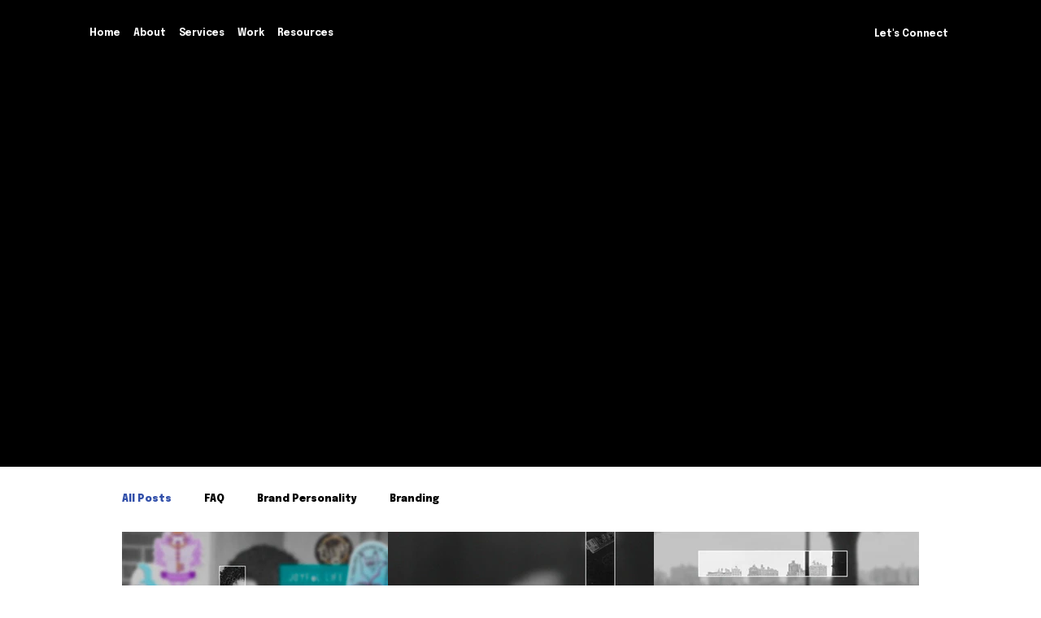

--- FILE ---
content_type: text/css; charset=utf-8
request_url: https://www.rosathegreat.com/_serverless/pro-gallery-css-v4-server/layoutCss?ver=2&id=pro-blog&items=0_1200_630%7C0_1200_630%7C0_1200_630&container=654.046875_980_413.375_720&options=gallerySizeType:px%7CgallerySizePx:400%7CimageMargin:0%7CisRTL:false%7CgridStyle:1%7CnumberOfImagesPerRow:3%7CgalleryLayout:2%7CtitlePlacement:SHOW_BELOW%7CcubeRatio:1.7777777777777777%7CisVertical:true%7CtextBoxHeight:230
body_size: -171
content:
#pro-gallery-pro-blog [data-hook="item-container"][data-idx="0"].gallery-item-container{opacity: 1 !important;display: block !important;transition: opacity .2s ease !important;top: 0px !important;left: 0px !important;right: auto !important;height: 413px !important;width: 327px !important;} #pro-gallery-pro-blog [data-hook="item-container"][data-idx="0"] .gallery-item-common-info-outer{height: 230px !important;} #pro-gallery-pro-blog [data-hook="item-container"][data-idx="0"] .gallery-item-common-info{height: 230px !important;width: 100% !important;} #pro-gallery-pro-blog [data-hook="item-container"][data-idx="0"] .gallery-item-wrapper{width: 327px !important;height: 183px !important;margin: 0 !important;} #pro-gallery-pro-blog [data-hook="item-container"][data-idx="0"] .gallery-item-content{width: 327px !important;height: 183px !important;margin: 0px 0px !important;opacity: 1 !important;} #pro-gallery-pro-blog [data-hook="item-container"][data-idx="0"] .gallery-item-hover{width: 327px !important;height: 183px !important;opacity: 1 !important;} #pro-gallery-pro-blog [data-hook="item-container"][data-idx="0"] .item-hover-flex-container{width: 327px !important;height: 183px !important;margin: 0px 0px !important;opacity: 1 !important;} #pro-gallery-pro-blog [data-hook="item-container"][data-idx="0"] .gallery-item-wrapper img{width: 100% !important;height: 100% !important;opacity: 1 !important;} #pro-gallery-pro-blog [data-hook="item-container"][data-idx="1"].gallery-item-container{opacity: 1 !important;display: block !important;transition: opacity .2s ease !important;top: 0px !important;left: 327px !important;right: auto !important;height: 413px !important;width: 327px !important;} #pro-gallery-pro-blog [data-hook="item-container"][data-idx="1"] .gallery-item-common-info-outer{height: 230px !important;} #pro-gallery-pro-blog [data-hook="item-container"][data-idx="1"] .gallery-item-common-info{height: 230px !important;width: 100% !important;} #pro-gallery-pro-blog [data-hook="item-container"][data-idx="1"] .gallery-item-wrapper{width: 327px !important;height: 183px !important;margin: 0 !important;} #pro-gallery-pro-blog [data-hook="item-container"][data-idx="1"] .gallery-item-content{width: 327px !important;height: 183px !important;margin: 0px 0px !important;opacity: 1 !important;} #pro-gallery-pro-blog [data-hook="item-container"][data-idx="1"] .gallery-item-hover{width: 327px !important;height: 183px !important;opacity: 1 !important;} #pro-gallery-pro-blog [data-hook="item-container"][data-idx="1"] .item-hover-flex-container{width: 327px !important;height: 183px !important;margin: 0px 0px !important;opacity: 1 !important;} #pro-gallery-pro-blog [data-hook="item-container"][data-idx="1"] .gallery-item-wrapper img{width: 100% !important;height: 100% !important;opacity: 1 !important;} #pro-gallery-pro-blog [data-hook="item-container"][data-idx="2"].gallery-item-container{opacity: 1 !important;display: block !important;transition: opacity .2s ease !important;top: 0px !important;left: 654px !important;right: auto !important;height: 413px !important;width: 326px !important;} #pro-gallery-pro-blog [data-hook="item-container"][data-idx="2"] .gallery-item-common-info-outer{height: 230px !important;} #pro-gallery-pro-blog [data-hook="item-container"][data-idx="2"] .gallery-item-common-info{height: 230px !important;width: 100% !important;} #pro-gallery-pro-blog [data-hook="item-container"][data-idx="2"] .gallery-item-wrapper{width: 326px !important;height: 183px !important;margin: 0 !important;} #pro-gallery-pro-blog [data-hook="item-container"][data-idx="2"] .gallery-item-content{width: 326px !important;height: 183px !important;margin: 0px 0px !important;opacity: 1 !important;} #pro-gallery-pro-blog [data-hook="item-container"][data-idx="2"] .gallery-item-hover{width: 326px !important;height: 183px !important;opacity: 1 !important;} #pro-gallery-pro-blog [data-hook="item-container"][data-idx="2"] .item-hover-flex-container{width: 326px !important;height: 183px !important;margin: 0px 0px !important;opacity: 1 !important;} #pro-gallery-pro-blog [data-hook="item-container"][data-idx="2"] .gallery-item-wrapper img{width: 100% !important;height: 100% !important;opacity: 1 !important;} #pro-gallery-pro-blog .pro-gallery-prerender{height:413.375px !important;}#pro-gallery-pro-blog {height:413.375px !important; width:980px !important;}#pro-gallery-pro-blog .pro-gallery-margin-container {height:413.375px !important;}#pro-gallery-pro-blog .pro-gallery {height:413.375px !important; width:980px !important;}#pro-gallery-pro-blog .pro-gallery-parent-container {height:413.375px !important; width:980px !important;}